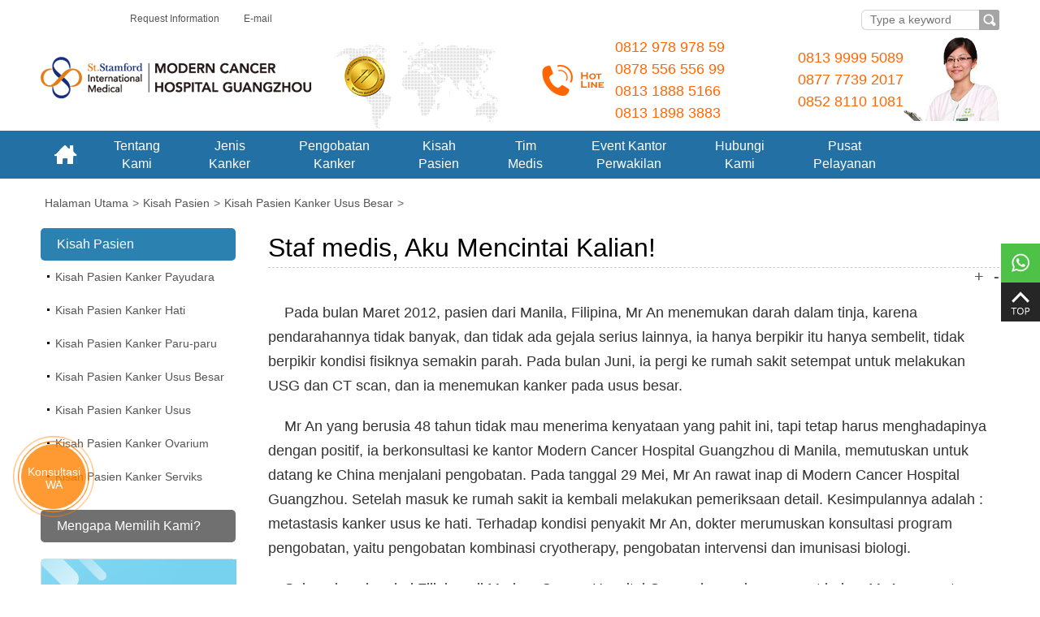

--- FILE ---
content_type: text/html
request_url: https://www.moderncancerhospital.co.id/kisah_pasien_kanker_usus_besar/6102.html
body_size: 13331
content:
<!DOCTYPE html>
<html>
<head>
<meta charset="utf-8">
<meta http-equiv="X-UA-Compatible" content="IE=edge,chrome=1">
<title>Staf medis, Aku Mencintai Kalian!</title>
<meta name="keywords" content="kanker,jasa">
<meta name="description" content="Pasien Filipina Mr An dan keluarga selama masa pengobatan, merasakan tekad dan komitmen dari setiap orang di sekitarnya yang berkomitmen untuk memberikan pelayanan medis yang lebih baik, secara khusus menulis surat ini untuk mengucapkan terima kasih.">
<link rel="shortcut icon" type="image/x-icon" href="https://img.asiancancer.com/images/newindonesian/favicon.ico" />
<meta name="viewport" content="width=device-width, initial-scale=1,maximum-scale=1,user-scalable=no">
<link href="/templets/new/newin/css/reset.min.css" rel="stylesheet">
<link href="/templets/new/newin/css/public.min.css" rel="stylesheet">
<link href="/templets/new/newin/css/swiper-3.3.1.min.css" rel="stylesheet">
<link href="/templets/new/newin/css/hover-min.css" rel="stylesheet">
<link href="/templets/new/newin/css/artical.min.css" rel="stylesheet">

	<!-- Google tag (gtag.js) --> 
<script async src="https://www.googletagmanager.com/gtag/js?id=G-PH18H4823N"></script>
<script> window.dataLayer = window.dataLayer || []; function gtag(){dataLayer.push(arguments);} gtag('js', new Date()); gtag('config', 'G-PH18H4823N'); </script>
<script>
  window.dataLayer = window.dataLayer || [];
  function gtag(){dataLayer.push(arguments);}
  gtag('js', new Date());

  gtag('config', 'AW-1006891903');
</script>
<!-- Google tag (gtag.js) -->
<script async src="https://www.googletagmanager.com/gtag/js?id=AW-1006891903"></script>
<script async src="https://www.googletagmanager.com/gtag/js?id=G-J41HCCRWEY"></script>
<script>
    window.dataLayer = window.dataLayer || [];
    function gtag(){dataLayer.push(arguments);}
    gtag('js', new Date());

    gtag('config', 'AW-1006891903');
    gtag('config', 'G-J41HCCRWEY');
</script>

<!-- Event snippet for 网页浏览, 邮箱点击, WA转化 conversion page -->
<script>
    window.addEventListener('load',function(event){
        gtag('event', 'conversion', {'send_to': 'AW-1006891903/EdO8CJH7lpMYEP_mj-AD'});
        document.querySelectorAll('a[href^="mailto:"]').forEach(function(e){
            e.addEventListener('click',function(){
                console.info('------------------- Click on the email --------------------');
                gtag('event', 'conversion', {'send_to': 'AW-1006891903/cGZACI7Y4ucZEP_mj-AD'});
            });
        });
        document.querySelectorAll('a[href*="api.whatsapp.com"], a[class*="button_whatapp"], a[class="s-ripple"], a[data-link*="wa.link"]').forEach(function(e){
            e.addEventListener('click',function(){
                console.info('------------------- Click on the WhatsApp --------------------');
                gtag('event', 'conversion', {'send_to': 'AW-1006891903/htsRCIKI_eUZEP_mj-AD'});
            });
        });
    });
</script>

<!-- Meta Pixel Code -->
<script>
	!function(f,b,e,v,n,t,s)
	{if(f.fbq)return;n=f.fbq=function(){n.callMethod?
			n.callMethod.apply(n,arguments):n.queue.push(arguments)};
		if(!f._fbq)f._fbq=n;n.push=n;n.loaded=!0;n.version='2.0';
		n.queue=[];t=b.createElement(e);t.async=!0;
		t.src=v;s=b.getElementsByTagName(e)[0];
		s.parentNode.insertBefore(t,s)}(window, document,'script',
			'https://connect.facebook.net/en_US/fbevents.js');
	fbq('init', '1209877534225558');
	fbq('track', 'PageView');
</script>
<noscript><img height="1" width="1" style="display:none"
			   src="https://www.facebook.com/tr?id=1209877534225558&ev=PageView&noscript=1"
/></noscript>
<!-- End Meta Pixel Code -->

	<!--topad-->
	<div class="topAdHide" id="topAd">
<!--	    <a href="javascript:openZoosUrl('chatwin')"><img src="http://img.asiancancer.com/uploads/allimg/2018/08/10/1-151020607.gif"></a>-->
	    <div id="topAdClose"></div>
	</div>
	<!--topad E-->
	<div id="header">
		<div class="header_c">
			<!-- dl>    
				<dt>Language:</dt>
				<dd><a href="https://www.asiancancer.com/">English</a></dd>
				<dd><a href="https://moderncancerhospital.co.id/">Indonesia</a></dd>
				<dd><a href="https://www.asiancancer.vn/">Vietnamese</a></dd>
				<dd><a href="https://www.asiancancer.com/cambodia/">Cambodia</a></dd>
				<dd><a href="https://www.moderncancerthai.com/">Thailand</a></dd>
			</dl -->
			<div class="message_up">
				
				<span><a href="https://www.moderncancerhospital.co.id/formulir_reservasi/">Request Information</a></span>
				<span><a href="mailto:consultantmchg@gmail.com">E-mail</a></span>
			</div>
			<div class="form_up">
				<form action="/plus/search/" method="post">
			        <input type="hidden" name="language" id="language" value="newin"/>
					<input type="text" name="keyword" value="" placeholder="Type a keyword"/>
					<input type="submit" value="" />
				</form>
			</div>
		</div>
	</div>

	<div class="logo clear">
        <div class="logo-980">
            <div class="mchg">
                <a href="https://www.moderncancerhospital.co.id/" class="pc_logo"><img src="https://img.asiancancer.com/images/newindonesian/new-logo.png" alt="modern cancer hospital group"></a>
                <a href="https://www.moderncancerhospital.co.id/" class="phone_logo"><img src="https://img.asiancancer.com/images/newindonesian/phone_logo.jpg" alt="modern cancer hospital"></a>
            </div>
            <div class="jci">
                <li><a href="https://www.moderncancerhospital.co.id/berita_rumah_sakit/6233.html"><img src="https://img.asiancancer.com/images/newindonesian/jci2.png"></a>

            </div>
            <div class="call">
               <dl class="p1">
                 <dt>
               	  <span><a href="https://api.whatsapp.com/send?phone=6281297897859&text=Halo" target="_blank">0812 978 978 59</a></span>
               	  <span><a href="https://api.whatsapp.com/send?phone=6287855655699&text=Halo" target="_blank">0878 556 556 99</a></span>
               	  <span><a href="https://api.whatsapp.com/send?phone=6281318885166&text=Halo" target="_blank">0813 1888 5166</a></span>
				  <span><a href="https://api.whatsapp.com/send?phone=6281318983883&text=Halo" target="_blank">0813 1898 3883</a></span>

               	</dt>
               </dl>
               <dl class="p2">
               	 <dt>
               	  <span><a href="https://api.whatsapp.com/send?phone=6281399995089&text=Halo" target="_blank">0813 9999 5089</a></span>
               	  <span><a href="https://api.whatsapp.com/send?phone=6287777392017&text=Halo" target="_blank">0877 7739 2017</a></span>
				  <span><a href="https://api.whatsapp.com/send?phone=6285281101081&text=Halo" target="_blank">0852 8110 1081</a></span>
               	</dt>
               	<dd>
               	    <img src="https://img.asiancancer.com/images/newindonesian/logo_doc.jpg" alt="">
               	</dd>
               </dl>
            </div>
            <a href="javascript:;" class="nav-toggle">Menu</a>
        </div>
	</div>


	<div id="nav">
		<div class="nav w980">
			<ul class="index_nav">
				<dl>
				<dd><li class="son_nav close"><span>x</span>CLOSE MENU</li></dd>
				<dd><li class="home son_nav"><a href="https://www.moderncancerhospital.co.id/">Home</a></li></dd>
				<dd>
					<li class="son_nav"><a href="https://www.moderncancerhospital.co.id/tentang_berita/"><span>Tentang</span> <span>Kami</span></a> </li>
					<div class="sub_nav same_sub_nav sub_nav1 w980">
						<div class="sub_nav_new_l">
							<ul>
								<li><a href="https://www.moderncancerhospital.co.id/tentang_berita/6006.html" class="hvr-pop"> Modern Cancer Hospital Guangzhou</a>
</li>
<!--								<li><a href="https://www.moderncancerhospital.co.id/tentang_berita/6007.html" class="hvr-pop">Yayasan Ikatan Kasih BoAi (China)</a>
</li>-->
<!--								<li><a href="https://www.moderncancerhospital.co.idhttps://www.moderncancerhospital.co.id/plus/view.php?aid=6005" class="hvr-pop">Perennial Real Estate Holdings Limited</a>
</li>-->
								<li><a href="https://www.moderncancerhospital.co.id/berita_rumah_sakit/6233.html" class="hvr-pop">Sertifikasi JCI</a>
</li>
								<li><a href="https://www.moderncancerhospital.co.id/lingkungan_rs/" class="hvr-pop">Lingkungan RS</a></li>
								<li><a href="https://www.moderncancerhospital.co.id/awards/" class="hvr-pop">Prestasi RS</a></li>
							</ul>
						</div>

						<div class="sub_nav_r">
							<a href="https://www.moderncancerhospital.co.id/tentang_berita/"><img src="https://img.asiancancer.com/images/newindonesian/nav_1.png" alt=""></a>
							<dl>
								<dd> Modern Cancer Hospital Guangzhou merupakan rumah sakit kanker join venture China-Singapore, pada tahun 2014 telah lulus akreditasi JCI dengan nilai tinggi, teknologi pengobatan Minimal Invasif mutakhir, tim MDT yang profesional, serta pelayanan medis yang menyeluruh akan membawa pengalaman berobat yang lebih baik lagi.</dd>
								<dd><a href="https://www.moderncancerhospital.co.id/tentang_berita/">Baca selengkapnya >></a></dd>
							</dl> 
						</div>
					</div> 
				</dd>

				<dd>
				<li class="son_nav"><a href="https://www.moderncancerhospital.co.id/topik_kanker/"><span>Jenis</span> <span>Kanker</span></a> </li>
				 <div class="sub_nav same_sub_nav sub_nav1 w980">
					<div class="sub_nav_new_l">
						<ul>
							<li><a href="https://www.moderncancerhospital.co.id/kanker_payudara/" class="hvr-pop">Kanker Payudara</a></li>
							<li><a href="https://www.moderncancerhospital.co.id/kanker_paru_paru/" class="hvr-pop">Kanker Paru</a></li>
							<li><a href="https://www.moderncancerhospital.co.id/kanker_serviks/" class="hvr-pop">Kanker Serviks</a></li>
							<li><a href="https://www.moderncancerhospital.co.id/kanker_pankreas/" class="hvr-pop">Kanker Pankreas</a></li>
							<li><a href="https://www.moderncancerhospital.co.id/kanker_esofagus/" class="hvr-pop">Kanker Esofagus</a></li>
						</ul>
						<ul>
							<li><a href="https://www.moderncancerhospital.co.id/kanker_hati/" class="hvr-pop">Kanker Hati</a></li>
							<li><a href="https://www.moderncancerhospital.co.id/kanker_usus/" class="hvr-pop">Kanker Usus</a></li>
							<li><a href="https://www.moderncancerhospital.co.id/kanker_ovarium/" class="hvr-pop">Kanker Ovarium</a></li>
							<li><a href="https://www.moderncancerhospital.co.id/kanker_kelenjar_getah_bening/" class="hvr-pop">kanker kelenjar getah bening</a></li>
							<li><a href="https://www.moderncancerhospital.co.id/kanker_nasofaring/" class="hvr-pop">Kanker Nasofaring</a></li>
						</ul>
					</div>

					<div class="sub_nav_r">
						<a href="https://www.moderncancerhospital.co.id/topik_kanker/"><img src="https://img.asiancancer.com/images/newindonesian/nav_4.jpg" alt=""></a>
						<dl>
							<dd>Kanker tidak berarti kematian, menghadapi kanker, bertahan melakukan pengobatan, mempertahankan keoptimisan, suasana hati positif, pasti dapat mengalahkannya.</dd>
							<dd><a href="https://www.moderncancerhospital.co.id/topik_kanker/">Baca selengkapnya >></a></dd>
						</dl> 
					</div>
				</div> 
				</dd>
				<dd>
					<li class="son_nav"><a href="https://www.moderncancerhospital.co.id/teknologi_fasilitas/"><span>Pengobatan</span> <span>Kanker</span></a></li>
					<div class="sub_nav same_sub_nav sub_nav1 w980">
						<div class="sub_nav_new_l">
							<ul>
							    <li><a href="https://www.moderncancerhospital.co.id/combined-knife/" class="hvr-pop">Combined Knife</a></li>
								<li><a href="https://www.moderncancerhospital.co.id/intervensi/" class="hvr-pop">Intervensi</a></li>
								<li><a href="https://www.moderncancerhospital.co.id/nanoknife/" class="hvr-pop">NanoKnife</a></li>
								<li><a href="https://www.moderncancerhospital.co.id/3d_printed_template-assisted_seed_implantation/" class="hvr-pop">3D Printed Template-Assisted Seed Implantation</a></li>
								<li><a href="https://www.moderncancerhospital.co.id/terapi_microwave_ablation/" class="hvr-pop">Microwave Ablasi</a></li>

							</ul>
							<ul>
								<li><a href="https://www.moderncancerhospital.co.id/cryosurgery/" class="hvr-pop">Cryosurgery</a></li>
								<li><a href="https://www.moderncancerhospital.co.id/penanaman_biji_partikel/" class="hvr-pop">Penanam Partikel</a></li>
								<li><a href="https://www.moderncancerhospital.co.id/kemoterapi_hijau/" class="hvr-pop">Kemoterapi Hijau</a></li>
								<li><a href="https://www.moderncancerhospital.co.id/pengobatan_integratif/" class="hvr-pop">Metode MinimalInvasif Komprehensif & Bertarget</a></li>
								<li><a href="https://www.moderncancerhospital.co.id/terapi_photodynamic/" class="hvr-pop">Terapi Photodynamic</a></li>
							</ul>
						</div>

						<div class="sub_nav_r">
							<a href="https://www.moderncancerhospital.co.id/teknologi_fasilitas/"><img src="https://img.asiancancer.com/images/newindonesian/nav_3.png" alt=""></a>
							<dl>
								<dd> Modern Cancer Hospital Guangzhou memiliki 18 teknologi pengobatan Minimal Invasif seperti Intervensi, Cryosurgery, Kemoterapi Hijau, dan lain-lain, metode ini memiliki keunggulan tanpa Operasi dan Kemoradioterapi, minim luka, pemulihan cepat, dan keunggulan lainnya, membawa harapan baru pengobatan.</dd>
								<dd><a href="https://www.moderncancerhospital.co.id/teknologi_fasilitas/">Baca selengkapnya >></a></dd>
							</dl> 
						</div>
					</div>	 
				</dd>

				<dd>
				<li class="son_nav"><a href="https://www.moderncancerhospital.co.id/kisah_pasien/"><span>Kisah</span> <span>Pasien</span></a></li>
					 <div class="sub_nav same_sub_nav sub_nav1 w980">
						<div class="sub_nav_new_l">
							<ul>
								<li><a href="https://www.moderncancerhospital.co.id/kisah_pasien_kanker_payudara/" class="hvr-pop">Pasien Kanker Payudara</a></li>
								<li><a href="https://www.moderncancerhospital.co.id/kisah_pasien_kanker_paru_paru/" class="hvr-pop">Pasien Kanker Paru</a></li>
								<li><a href="https://www.moderncancerhospital.co.id/kisah_pasien_kanker_serviks/" class="hvr-pop">Pasien Kanker Serviks</a></li>
								<li><a href="https://www.moderncancerhospital.co.id/kisah_pasien_kanker_pankreas/" class="hvr-pop">Pasien Kanker Pankreas</a></li>
								<li><a href="https://www.moderncancerhospital.co.id/kisah_pasien_kanker_esofagus/" class="hvr-pop">Pasien Kanker Esofagus</a></li>
							</ul>
							<ul>
								<li><a href="https://www.moderncancerhospital.co.id/kisah_pasien_kanker_hati/" class="hvr-pop">Pasien Kanker Hati</a></li>
								<li><a href="https://www.moderncancerhospital.co.id/kisah_pasien_kanker_usus/" class="hvr-pop">Pasien Kanker Usus</a></li>
								<li><a href="https://www.moderncancerhospital.co.id/kisah_pasien_kanker_ovarium/" class="hvr-pop">Pasien Kanker Ovarium</a></li>
								<li><a href="https://www.moderncancerhospital.co.id/kisah_pasien_limfoma/" class="hvr-pop">Pasien kanker kelenjar getah bening</a></li>
								<li><a href="https://www.moderncancerhospital.co.id/kisah_pasien_kanker_nasofaring/" class="hvr-pop">Pasien Kanker Nasofaring</a></li>
							</ul>
						</div>

						<div class="sub_nav_r">
						<a href="https://www.moderncancerhospital.co.id/kisah_pasien_kanker_prostat/7096.html"><img style="width:272px;height:120px;" src="https://img.asiancancer.com//uploads/allimg/indonesia/2025/11/21/1-074326434.jpg" alt=""></a>
						<dl>
							<dd>Ketika Hendrik Chandra Tjhan, 58 tahun, didiagnosis menderita kanker prostat tanpa gejala apa pun, yang ia takuti bukan h</dd>
							<dd><a href="https://www.moderncancerhospital.co.id/kisah_pasien_kanker_prostat/7096.html">Baca selengkapnya >></a></dd>
						</dl> 
					</div>

					</div> 
				</dd>

				<dd><li class="son_nav"><a href="https://www.moderncancerhospital.co.id/tim_medis/"><span>Tim</span> <span>Medis </span></a></li>

				</dd>
				<dd><li class="son_nav"><a href="https://www.moderncancerhospital.co.id/topik_kegiatan/"><span>Event Kantor</span> <span>Perwakilan</span> </a></li></dd>
				<dd><li class="son_nav"><a href="https://www.moderncancerhospital.co.id/hubungi_kami/"><span>Hubungi</span> <span>Kami</span> </a></li></dd>
				
				<dd><li class="son_nav"><a href="https://www.moderncancerhospital.co.id/pusat_pelayanan/"><span>Pusat</span> <span>Pelayanan</span> </a></li>
					<div class="sub_nav same_sub_nav sub_nav1 w980">
						<div class="sub_nav_new_l">
							<ul>
							    <li><a href="https://www.moderncancerhospital.co.id/pusat_pelayanan/panduan-rawat-inap/2023/0726/6695.html" class="hvr-pop">Panduan Rawat Inap Modern Cancer Hospital Guangzhou</a></li>
<li><a href="https://www.moderncancerhospital.co.id/pusat_pelayanan/asuransi-koperasi/2023/0726/6696.html" class="hvr-pop">Kerjasama Asuransi</a></li>

							</ul>
						</div>
					</div>
				</dd>
				
				</dl>
			</ul>
		</div>
	</div>

	<div class="breadcrumbs clear">
	    <div class="w980">
	        <div><a href="https://www.moderncancerhospital.co.id/" ><span>Halaman Utama</span></a>></div><div><a href="https://www.moderncancerhospital.co.id/kisah_pasien/" ><span>Kisah Pasien</span></a>></div><div><a href="https://www.moderncancerhospital.co.id/kisah_pasien_kanker_usus_besar/" ><span>Kisah Pasien Kanker Usus Besar</span></a>></div>
	    </div>
	</div>

	<div class="con w980 clear">
			
			<div class="cr">
				
				<div class="art_tit">Staf medis, Aku Mencintai Kalian!</div>

				<div class="art_txt">
					<div class="fontSize"><a id="bsize" href="javascript:;">+</a>&nbsp;&nbsp;<a id="msize" href="javascript:;">-</a></div>
					<p>&nbsp; &nbsp;
	Pada bulan Maret 2012, pasien dari Manila, Filipina, Mr An menemukan darah 
dalam tinja, karena pendarahannya tidak banyak, dan tidak ada gejala serius 
lainnya, ia hanya berpikir itu hanya sembelit, tidak berpikir kondisi fisiknya 
semakin parah. Pada bulan Juni, ia pergi ke rumah sakit setempat untuk melakukan 
USG dan CT scan, dan ia menemukan kanker pada usus besar.</p><p>&nbsp; &nbsp;
	Mr An yang berusia 48 tahun tidak mau menerima kenyataan yang pahit ini, 
tapi tetap harus menghadapinya dengan positif, ia berkonsultasi ke kantor Modern 
Cancer Hospital Guangzhou di Manila, memutuskan untuk datang ke China menjalani 
pengobatan. Pada tanggal 29 Mei, Mr An rawat inap di Modern Cancer Hospital 
Guangzhou. Setelah masuk ke rumah sakit ia kembali melakukan pemeriksaan detail. 
Kesimpulannya adalah : metastasis kanker usus ke hati. Terhadap kondisi penyakit 
Mr An, dokter merumuskan konsultasi program pengobatan, yaitu pengobatan 
kombinasi cryotherapy, pengobatan intervensi dan imunisasi biologi.</p><p>&nbsp; &nbsp;
	Sebagai pasien dari Filipina, di Modern Cancer Hospital Guangzhou selama 
empat bulan, Mr An sangat merasakan cinta dan hormat setiap staf dari Modern 
Cancer Hospital Guangzhou. Teknologi dokter yang canggih membuat kondisi 
fisiknya semakin baik dari hari ke hari, kesabaran mereka setiap saat untuk 
memberikan jasa penerjemah, sehingga tidak ada kendala dalam berkomunikasi 
dengan staf medis, dan tidak ada rasa asing; para perawat yang sepenuh hati 
merawat pasien sehingga mereka merasa hangat walaupun sedang berada di luar 
negeri ... semuanya nyaman dan menenangkan pikiran, mereka berpikir hanya dengan 
menulis &quot;surat terima kasih&quot; untuk mengekspresikan cintanya.</p><p style="text-align:center;"><img src="https://img2.asiancancer.com/uploads/allimg/2012/10/29/2-18521711.jpg" width="411" height="300" title="kanker" alt="kanker" loading="lazy"/></p><p style="text-align:center;"><img src="https://img2.asiancancer.com/uploads/allimg/2012/10/29/2-185217275.jpg" width="411" height="300" title="kanker" alt="kanker" loading="lazy"/></p><p>&nbsp; &nbsp;
	&quot;Yang saya ingin katakan adalah bahwa dengan perhatian dokter, perawat, 
penerjemah dan staf rumah sakit lainnya dalam pengobatan di Modern cancer 
Hospital Guangzhou merasa sangat nyaman dan senang. Melihat tubuh Mr An hari 
demi hari membaik, kita merasa datang dari seberang lautan Filipina ke China 
untuk pengobatan, itu semua sangat layak dan pantas!</p><p>&nbsp; &nbsp;
	Kami benar-benar tidak tahu, jauh dari luar negeri, akan menjadi jauh dan 
bertemu dengan staf medis yang asing! Kami merasa bahwa &quot;layanan profesional, 
teknologi pengobatan terbaru, perawat terampil serta penerjemah yang penuh kasih 
dan perhatian&quot;, semua ini adalah gambaran sejati dari Modern Cancer Hospital 
Guangzhou. Staf Modern Cancer Hospital Guangzhou, Anda benar-benar hebat!</p><p>&nbsp; &nbsp;
	Senyuman kalian akan selalu memberikan pelayanan yang terbaik kepada setiap 
pasien, kalian mewujudkan janji kalian - untuk memberikan pelayanan medis 
terbaik kepada pasien! Kalian setiap hari telah bekerja tanpa lelah untuk 
merawat pasien, sangat terhormat! Aku mencintai kalian semua! &#39;</p><p style="text-align:right;">&nbsp; &nbsp;
	　　TJ and Marose Joson</p><p style="text-align: right;">&nbsp; &nbsp;
	　　2012.10</p>
				</div>
				<div class="art_zixun">
					Hasil pengobatan pada setiap pasien berbeda-beda tergantung oleh kondisi masing-masing, informasi ini digunakan sebagai referensi saja, bukan untuk patokan akhir pengobatan pasien lain. Jika Anda ingin mendapatkan informasi pengobatan secara langsung, Anda dapat melakukan <a href="javascript:openZoosUrl('chatwin')">konsultasi online</a> atau menghubungi kami di <a href="tel:081297897859">0812 9789 7859</a>. Kami dengan senang hati membantu Anda. Terimakasih.
				</div>

				<div class="other_art">
					<dl>
						<dt>Pre:</dt>
						<dd><a href='https://www.moderncancerhospital.co.id/kisah_pasien_kanker_usus_besar/6101.html' title='Saya Ingin Mengucapkan Terima Kasih Sekali Lagi'>Saya Ingin Mengucapkan Terima Kasih Sekali Lagi</a> </dd> 
					</dl>
					<dl>
						<dt>Next:</dt>
						<dd><a href='https://www.moderncancerhospital.co.id/kisah_pasien_kanker_usus_besar/6103.html' title='Karena dipercaya, sehingga saya memilih'>Karena dipercaya, sehingga saya memilih</a> </dd>
					</dl>
				</div>

				<div class="art_tech clear">
					<div class="cr_tit">Teknologi & Fasilitas</div>
					<div class="sec">
						<dl>
							<dt><a href="https://www.moderncancerhospital.co.id/nanoknife/"><img src="https://img.asiancancer.com/images/newindonesian/art_tech_1.jpg" alt="Nanoknife" title="Nanoknife" loading="lazy"></a></dt>
							<dd><a href="https://www.moderncancerhospital.co.id/nanoknife/">Nanoknife</a></dd>
						</dl>
						<dl>
							<dt><a href="https://www.moderncancerhospital.co.id/cryosurgery/"><img src="https://img.asiancancer.com/images/newindonesian/art_tech_2.jpg" alt="Cryosurgery" title="Cryosurgery" loading="lazy"></a></dt>
							<dd><a href="https://www.moderncancerhospital.co.id/cryosurgery/">Cryosurgery</a></dd>
						</dl>
						<dl class="double">
							<dt><a href="https://www.moderncancerhospital.co.id/pengobatan_integratif/"><img src="https://img.asiancancer.com/images/newindonesian/art_tech_3.jpg" alt="Metode MinimalInvasif Komprehensif & Bertarget" title="Metode MinimalInvasif Komprehensif & Bertarget" loading="lazy"></a></dt>
							<dd><a href="https://www.moderncancerhospital.co.id/pengobatan_integratif/">Metode MinimalInvasif Komprehensif & Bertarget</a></dd>
						</dl>
						<dl>
							<dt><a href="https://www.moderncancerhospital.co.id/intervensi/"><img src="https://img.asiancancer.com/images/newindonesian/art_tech_4.jpg" alt="Intervensi" title="Intervensi" loading="lazy"></a></dt>
							<dd><a href="https://www.moderncancerhospital.co.id/intervensi/">Intervensi</a></dd>
						</dl>
						<dl>
							<dt><a href="https://www.moderncancerhospital.co.id/terapi_microwave_ablation/"><img src="https://img.asiancancer.com/images/newindonesian/art_tech_5.jpg" alt="Terapi Microwave Ablation" title="Terapi Microwave Ablation" loading="lazy"></a></dt>
							<dd><a href="https://www.moderncancerhospital.co.id/terapi_microwave_ablation/">Terapi Microwave Ablation</a></dd>
						</dl>
						<!-- <dl>
							<dt><a href="https://www.moderncancerhospital.co.id/nanoknife/"><img src="https://img.asiancancer.com/images/newindonesian/art_tech_6.jpg" alt=""></a></dt>
							<dd><a href="https://www.moderncancerhospital.co.id/nanoknife/">Terapi Terapi Natural Biologis</a></dd>
						</dl> -->
						<!-- <dl>
							<dt><a href="https://www.moderncancerhospital.co.id/terapi_gen_bertarget/"><img src="https://img.asiancancer.com/images/newindonesian/art_tech_7.jpg" alt=""></a></dt>
							<dd><a href="https://www.moderncancerhospital.co.id/terapi_gen_bertarget/">Terapi Gen Bertarget</a></dd>
						</dl> -->
						<dl>
							<dt><a href="https://www.moderncancerhospital.co.id/kemoterapi_hijau/"><img src="https://img.asiancancer.com/images/newindonesian/art_tech_8.jpg" alt="Kemoterapi Hijau" title="Kemoterapi Hijau" loading="lazy"></a></dt>
							<dd><a href="https://www.moderncancerhospital.co.id/kemoterapi_hijau/">Kemoterapi Hijau</a></dd>
						</dl>
						<dl>
							<dt><a href="https://www.moderncancerhospital.co.id/terapi_photodynamic/"><img src="https://img.asiancancer.com/images/newindonesian/art_tech_9.jpg" alt="Terapi Photodynamic" title="Terapi Photodynamic" loading="lazy"></a></dt>
							<dd><a href="https://www.moderncancerhospital.co.id/terapi_photodynamic/">Terapi Photodynamic</a></dd>
						</dl>
					</div>
				</div>

				<div class="sign clear">
					<div class="sign_txt"><a href="javascript:openZoosUrl('chatwin')">Reservasi segera</a></div>
					<dl>
						<dt>Konsultasi kanker via telp</dt>
						<dd>Hubungi : 0812 978 978 59 | 0878 556 556 99 | 0813 1888 5166</dd>
					</dl>
				</div>
				
				<div class="add">
					<dl><a href="https://www.moderncancerhospital.co.id/hubungi_kami/">
							<dt><img src="https://img.asiancancer.com/images/newindonesian/add_1.png" alt="kantor perwakilan" title="kantor perwakilan" loading="lazy"></dt>
							<dd>kantor perwakilan</dd>
						</a>
					</dl>
					<dl><a href="https://www.moderncancerhospital.co.id/pusat_pelayanan/">
							<dt><img src="https://img.asiancancer.com/images/newindonesian/add_2.png" alt="Tanya Jawab" title="Tanya Jawab" loading="lazy"></dt>
							<dd>Tanya Jawab</dd>
						</a>
					</dl>
					<dl><a href="https://www.moderncancerhospital.co.id/topik_kegiatan/">
							<dt><img src="https://img.asiancancer.com/images/newindonesian/add_3.png" alt="Reservasi Kegiatan" title="Reservasi Kegiatan" loading="lazy"></dt>
							<dd class="last"><span>Reservasi Kegiatan</span> <span>Penyuluhan Kanker</span></dd> 
						</a>
					</dl>
				</div>
				
			</div>

			<div class="sidebar">
				<div class="slidemenu">
					
					<div class="us">
						<dl>
							<dt>
								<a href="https://www.moderncancerhospital.co.id/kisah_pasien/"> Kisah Pasien</a>
							</dt>
							<div class="tar">
								<dd>
									<a href="https://www.moderncancerhospital.co.id/kisah_pasien_kanker_payudara/"> Kisah Pasien Kanker Payudara</a>
								</dd>
								<dd>
									<a href="https://www.moderncancerhospital.co.id/kisah_pasien_kanker_hati/"> Kisah Pasien Kanker Hati</a>
								</dd>
								<dd>
									<a href="https://www.moderncancerhospital.co.id/kisah_pasien_kanker_paru_paru/"> Kisah Pasien Kanker Paru-paru</a>
								</dd>
								<dd>
									<a href="https://www.moderncancerhospital.co.id/kisah_pasien_kanker_usus_besar/"> Kisah Pasien Kanker Usus Besar</a>
								</dd>
								<dd>
									<a href="https://www.moderncancerhospital.co.id/kisah_pasien_kanker_usus/"> Kisah Pasien Kanker Usus</a>
								</dd>
								<dd>
									<a href="https://www.moderncancerhospital.co.id/kisah_pasien_kanker_ovarium/"> Kisah Pasien Kanker Ovarium</a>
								</dd>
								<dd>
									<a href="https://www.moderncancerhospital.co.id/kisah_pasien_kanker_serviks/"> Kisah Pasien Kanker Serviks</a>
								</dd>
							</div>
						</dl>
					</div>
					<div class="us">
						<dl>
							<dt><a href="javascript:;">Mengapa Memilih Kami?</a></dt>
							<div class="tar">
								<dd>Rumah Sakit berstandar JCI Internasional membuat pengobatan menjadi lebih aman dan nyaman</dd>
								<dd>Memiliki 18 teknologi pengobatan Minimal Invasif, menghindari efek samping dari pengobatan operasi dan kemoterapi konvensional</dd>
								<dd>Tim Medis MDT bersama-sama mengembangkan program pengobatan</dd>
								<dd>Lingkungan yang hangat dan nyaman, pelayanan medis yang berkualitas</dd>
							</div>
						</dl>
					</div>

					<div class="phone">
<!--	<ul>-->
<!--		<li>0812 9789 7859</li>-->
<!--		<li>0878 5565 5699</li>-->
<!--		<li>0813 1888 5166</li>-->
<!--	</ul>-->
<!--	<ol>-->
<!--		<li><a href="https://moderncancerhospital.co.id/hubungi_kami/">JAKARTA OFFICE</a></li>-->
<!--		<li><a href="https://moderncancerhospital.co.id/hubungi_kami/">SURABAYA OFFICE</a></li>-->
<!--		<li><a href="https://moderncancerhospital.co.id/hubungi_kami/">MEDAN OFFICE</a></li>-->
<!--	</ol>-->
<!--	<a href="javascript:openZoosUrl('chatwin')"><img src="https://img.asiancancer.com/images/newindonesian/phone_bg_3.png" alt=""></a>-->
	<a href="javascript:;" onclick="jumpChat(this)" data-link=""><img src="https://img.asiancancer.com/uploads/allimg/indonesia/2025/02/13/1-101821514.jpg" alt="Punya pertanyaan tentang pengobatan kanker?" width="240" height="440"></a>
</div>

					
			</div>
		
		</div>
		<div class="footer clear w980">
		<div class="share">
			<p>Stay Connected</p>
			<ul>
				<li class="fb"><a href="https://www.facebook.com/moderncancerhospitalIndonesia">1</a></li>
				<li class="gg"><a href="https://plus.google.com/+GuangZhouAsianCancer">2</a></li>
				<li class="tw"><a href="https://twitter.com/Asiancancer">3</a></li>
				<li class="ins"><a href="https://www.instagram.com/infokanker/">4</a></li>
				<li class="email"><a href="mailto:consultantmchg@gmail.com">5</a></li>
			</ul>
			<span><a href="https://www.facebook.com/groups/CancerClubID/">Friends of cancer Indonesia</a> </span>
		</div>

		<div class="sitemap">
			<dl>
				<dt><a href="https://www.moderncancerhospital.co.id/tentang_berita/">Tentang & Berita</a></dt>
				<dd><a href="https://www.moderncancerhospital.co.id/topik_kegiatan/">Topik Kegiatan</a></dd>
				<dd><a href="https://www.moderncancerhospital.co.id/kisah_pasien/">Berita Kanker</a></dd>
				<dd><a href="https://www.moderncancerhospital.co.id/tim_medis/">Tim Medis</a></dd>
				<dd><a href="https://www.moderncancerhospital.co.id/tentang_berita/">Tentang Kami</a></dd>
				<dd><a href="https://www.moderncancerhospital.co.id/berita_rumah_sakit/">Berita Rumah Sakit</a></dd>
				<dt><a href="https://www.moderncancerhospital.co.id/sitemap/">Sitemap</a></dt>
			</dl>
			<dl>
				<dt><a href="https://www.moderncancerhospital.co.id/topik_kanker/">Topik Kanker</a></dt>
				<dd><a href="https://www.moderncancerhospital.co.id/kanker_serviks/">Kanker Serviks</a></dd>
				<dd><a href="https://www.moderncancerhospital.co.id/kanker_nasofaring/">Kanker Nasofaring</a></dd>
				<dd><a href="https://www.moderncancerhospital.co.id/kanker_usus/">Kanker Usus</a></dd>
				<dd><a href="https://www.moderncancerhospital.co.id/kanker_otak/">Kanker Otak</a></dd>
				<dd><a href="https://www.moderncancerhospital.co.id/kanker_prostat/">Kanker Prostat</a></dd>
				<dd><a href="https://www.moderncancerhospital.co.id/kanker_paru_paru/">Kanker Paru-paru</a></dd>
				<dd><a href="https://www.moderncancerhospital.co.id/kanker_hati/">Kanker Hati</a></dd>
				<dd><a href="https://www.moderncancerhospital.co.id/kanker_kulit/">Kanker Kulit</a></dd>
			</dl>
			<dl>
				<dt><a href="https://www.moderncancerhospital.co.id/teknologi_fasilitas/">Teknik & Peralatan</a></dt>
				<dd><a href="https://www.moderncancerhospital.co.id/pet_ct/">PET/CT</a></dd>
				<dd><a href="https://www.moderncancerhospital.co.id/penanaman_biji_partikel/">Penanaman Partikel Radioaktif</a></dd>
				<!-- <dd><a href="https://www.moderncancerhospital.co.id/terapi_ozon_imun/">Terapi Ozon Imun</a></dd> -->
				<!-- <dd><a href="https://www.moderncancerhospital.co.id/metode_kombinasi_sel_imun_bertarget/">Metode Kombinasi Sel Imun Bertarget</a></dd> -->
				<dd><a href="https://www.moderncancerhospital.co.id/penanaman_biji_partikel_kombinasi_kemoradioterapi/">Penanaman Biji Partikel Kombinasi Kemoradioterapi</a></dd>
				<!-- <dd><a href="https://www.moderncancerhospital.co.id/terapi_gen_bertarget/">Terapi Target Gen</a></dd> -->
				<dd><a href="https://www.moderncancerhospital.co.id/kemoterapi_hijau/">Kemoterapi Hijau</a></dd>
				<dd><a href="https://www.moderncancerhospital.co.id/radiofrequency_ablation/">Ablasi Kateter Radiofrekwensi</a></dd>
			</dl>
			<dl>
				<dt>Hubungi Kami</dt>
				<dd>0812 9789 7859<br/>
               	    0878 5565 5699<br/>
               	    0813 1888 5166<br/>
               	    0813 9999 5089<br/>
                    0877 7739 2017<br/>
					0852 8110 1081<br/>
					0813 1898 3883<br/>
               	</dd>
				<dt>E-mail</dt>
				<dd>consultantmchg@gmail.com</dd>
				<dt><a href="https://www.moderncancerhospital.co.id/hubungi_kami/">Kantor Global</a></dt>
			</dl>
		</div>
		<div class="copyright clear" style="display: none;">
			<span>Copyright © 2012Modern Cancer Hospital Guangzhou, China All Rights Reserved. </span>
			<p>Laporan ：Metode operasi memiliki hasil yang sangat efektif pada pengobatan tumor padat, stadium awal tetapi metode ini tidak cocok diterapkan pada kanker stadium lanjut. Bagi pasien kanker stadium lanjut yang memiliki kondisi lemah, metode pengobatan minimal invasif yang dikombinasikan dengan kemoradioterapi dapat secara efektif meminimalisir kerusakan dan efek samping dari pengobatan, membantu pasien mendapatkan pengobatan yang lebih efektif.</p>
			<p>Disclaimer: WebsiteModern Cancer Hospital Guangzhou sebaiknya digunakan sebagai informasi saja，bukan sebagai dasar untuk perawatan kesehatan, diagnosa ataupun pengobatan. Terimakasih.</p>
			<p>Pernyataan: Semua kisah pasien yang ditampilkan di situs web ini telah mendapatkan persetujuan dari pasien yang bersangkutan.</p>
			<p>Statement: All case stories displayed on the website have been approved by the patients themselves.</p>
		</div>

        <!-- 版权声明, 隐私政策, cookie -->
        <div class="site-terms">
            <div class="r-terms">
                <p style="font-size:0.75rem;">Hak Cipta © 2012–2025 Guangzhou Modern Cancer Hospital. Seluruh hak cipta dilindungi. | &nbsp;<a style="color:#555;" href="https://www.moderncancerhospital.co.id/pernyataan-hukum-dan-ketentuan-privasi.html" target="ts">Kebijakan Privasi</a>  &nbsp; | &nbsp; <a href="https://www.moderncancerhospital.co.id/pernyataan-hukum-dan-ketentuan-privasi.html" style="color:#555;" target="ts">Pernyataan Penyangkalan</a> &nbsp; | &nbsp; <a href="javascript:;" style="font-size: 0.75rem; color:#555;">Peta Situs</a>  &nbsp; | &nbsp; <a href="https://www.moderncancerhospital.co.id/cookie.html" style="color:#555;" target="cookie">Kebijakan Cookie</a></p>
                <p style="font-size: 0.75rem;">Pernyataan: Hasil pengobatan dapat berbeda pada setiap individu. Informasi yang disediakan di situs web Modern Cancer Hospital Guangzhou hanya untuk tujuan referensi dan tidak dapat dijadikan dasar diagnosis atau pengobatan medis, serta tidak dapat menggantikan konsultasi dan penanganan dokter. Semua kisah pasien telah memperoleh izin dari yang bersangkutan. Untuk informasi lebih lanjut, silakan merujuk pada syarat dan ketentuan.</p>
            </div>
        </div>

		<div class="other" style="display: none;">
			<p>Pilihan Baru Pengobatan Kanker</p>
			<span>Rumah sakit kerjasama investasi China dan Singapura</span>
		</div>
	</div>
	
	
	<script type="text/javascript" src="//s7.addthis.com/js/300/addthis_widget.js#pubid=ra-57a7e5c46966f912"></script>
    <style>
	.addthis_toolbox .addthis_button_whatapp {
      display: block;
      width: 48px !important;
      height: 48px;
      background: url(https://img.asiancancer.com/images/newindonesian/side_whatapp.jpg) no-repeat;
      position: relative
    }
    .addthis_toolbox .addthis_button_share {
      display: block;
      width: 48px !important;
      height: 48px;
      background: url(https://img.asiancancer.com/images/newindonesian/side_share.jpg) no-repeat;
      position: relative
    }
    .addthis_toolbox .addthis_button_top {
      display: block;
      width: 48px !important;
      height: 48px;
      background: url(https://img.asiancancer.com/images/newindonesian/side_top.jpg) no-repeat;
      position: relative;
      cursor: pointer
    }    
    .addthis_toolbox .addthis_side {
      display: none;
      position: absolute;
      right: 48px
    }
</style>
<script src="/templets/new/newin/js/jquery-1.11.3.min.js"></script>
<div class="at4-share-outer-right addthis-smartlayers addthis-smartlayers-desktop" aria-labelledby="at4-share-label" role="region">
<div id="at4-share-label"></div>
<div id="at4-share" class="at4-share addthis_32x32_style atss atss-right addthis_toolbox slideInLeft at4-show">
		  
</div>
</div >
    <script type="text/javascript">

        function probability(arr) {
            let sum = arr.reduce((a, b) => a + b);
            let rand = Math.random() * sum;
            for (let i = 0; i < arr.length; i++) {
                if (rand < arr[i]) {
                    return i;
                }
                rand -= arr[i];
            }
        }
	    	//判断客户端类型
    	function isPC(){
    		if (/AppleWebKit.*Mobile/i.test(navigator.userAgent) || /Android/i.test(navigator.userAgent) || /BlackBerry/i.test(navigator.userAgent) || /IEMobile/i.test(navigator.userAgent) || (/MIDP|SymbianOS|NOKIA|SAMSUNG|LG|NEC|TCL|Alcatel|BIRD|DBTEL|Dopod|PHILIPS|HAIER|LENOVO|MOT-|Nokia|SonyEricsson|SIE-|Amoi|ZTE/.test(navigator.userAgent))) { 
    		    if (/iPad/i.test(navigator.userAgent)) { 
    		        return 1;//平板
    		    } else { 
    		       return 2;//手机
    		    } 
    		} else { 
    		    return 3; //电脑
    		}	
    	}


        //
        function jumpChat(obj)
        {
            // var alink = 'https://rb.gy/43j8ij';
            // window.open(alink, '_blank');
            // return;


            var link = obj.getAttribute('data-link');
            if (link.length > 0) {
                window.open(link, '_blank');
            } else {
                // var cIndex  = probability([30, 20, 10, 10, 10, 10, 10]);
                var cIndex  = probability([0, 0, 50, 0, 50, 0, 0]);
                var ChatArr = [
                    'https://rb.gy/43j8ij',
                    'https://rb.gy/85au2r',
                    'https://rb.gy/xrc8tz',
                    'https://rb.gy/a4z0c2',
                    'https://rb.gy/c1w0xm',
                    'https://rb.gy/r2c3n5',
                    'https://rb.gy/hum15u'
                ];

                var cChatLink = ChatArr[0];
                if (cIndex >= 0 && cIndex < 7) {
                    cChatLink = ChatArr[cIndex];
                    obj.setAttribute('data-link', cChatLink);
                }
                window.open(cChatLink, '_blank');
            }
        }


    	if(isPC()==1||isPC()==3){
    	    $("#at4-share").html('<a class="addthis_button_whatapp addthis_js" href="javascript:;" onclick="jumpChat(this);" data-link=""><img class="addthis_side" src="/templets/new/newin/images/side_whatapp_2.jpg" alt="" style="display: none;"></a><a class="addthis_button_top addthis_js"></a> ');
    	}else{
    	    $("#at4-share").removeClass();
    	    $("#at4-share").html('<div class="mphone-bm demo"><div class="whats"><a href="javascript:;" onclick="jumpChat(this);" data-link=""><img src="/templets/new/newin/images/whatsapp.jpg"/></a></div><div class="ge-line"><img src="/templets/new/newin/images/ge-line.jpg"/></div><div class="line_mg"><a href="javascript:openZoosUrl(\'chatwin\');"><img src="/templets/new/newin/images/line_mg2.jpg"/></a></div></div>');
    	}
    
    
        /* 分享 */
        $('.addthis_toolbox .addthis_js').mouseover(function(event) {
            $(this).siblings().find('.addthis_side').hide();
            $(this).find('.addthis_side').show();
        });
        $('.addthis_toolbox .addthis_js').mouseout(function(event) {
            $(this).find('.addthis_side').hide();
        });

        $('.addthis_toolbox form input').focus(function(event) {
            $(this).val('')
        });
        $(".addthis_button_top").click(function(){
            $('html,body').animate({scrollTop: 0}, 500);
        })




    </script>

<style>
    .atss .at-share-btn, .atss a{overflow: inherit;}
    .addthis_toolbox .addthis_side2{width:auto;background: none}
</style>

	<style>
		@-webkit-keyframes pan-ripple{0%{-webkit-transform:scale(1);opacity:0}30%{-webkit-transform:scale(1.1);opacity:1}100%{-webkit-transform:scale(1.4);opacity:0}}.s-ripple i{position:absolute;width:80px;height:80px;line-height:normal;border-radius:50%;border:1px solid #ff8200;box-sizing:border-box}.ripple{background:#ff8200;color:#fff;font-size:14px;text-align:center;font-style:normal;padding-top:4px;opacity:.8}.ripple-a{opacity:0;-webkit-transform:scale(1);transform:scale(1);-webkit-animation:pan-ripple 2s linear infinite;animation:pan-ripple 2s linear infinite}.ripple-b{opacity:0;-webkit-transform:scale(1);transform:scale(1);-webkit-animation:pan-ripple 1s linear infinite;animation:pan-ripple 1s linear infinite}.s-ripple{z-index:99999;position:fixed;width:40px;height:40px;padding:3px;}
		@media (max-width: 750px) {
			#s-ripple {
				display: none;
			}
		}

        .r-terms {
            border-top: 1px solid lightgray;
            margin: 2rem 0;
        }
        @media (max-width: 768px) {
            .r-terms {
                margin-bottom: 6rem;
            }
        }

        .r-terms p {
            line-height: 1.5;
            margin: 1rem 0;
            font-size: 1rem;
        }
        .r-terms p:first-child {
            padding-top: 1rem;
        }
        .r-terms a {
            color: #2370a4;
            text-decoration: underline;
        }

        /* Cookie弹窗样式 */
        .cookie-banner {
            position: fixed;
            bottom: 0;
            left: 0;
            width: 100%;
            background-color: #333;
            color: #fff;
            padding: 25px 15px;
            z-index: 1000;
            display: flex;
            justify-content: center;
            box-shadow: 0 -2px 10px rgba(0, 0, 0, 0.2);
        }

        .cookie-content {
            max-width: 1200px;
            display: flex;
            align-items: center;
            justify-content: space-between;
            flex-wrap: wrap;
            gap: 15px;
        }

        .cookie-content p {
            flex: 1;
            min-width: 300px;
        }

        .cookie-content .cookie-buttons {
            display: flex;
            gap: 10px;
        }

        .cookie-content .btn {
            padding: 8px 16px;
            border: none;
            border-radius: 4px;
            cursor: pointer;
            font-weight: bold;
            transition: background-color 0.3s;
        }

        .cookie-content .accept {
            background-color: #2370a4;
            color: white;
        }

        .cookie-content .accept:hover {
            background-color: #2370a4;
        }

        .cookie-content .reject {
            background-color: transparent;
            color: white;
            border: 1px solid white;
        }

        .cookie-content .reject:hover {
            background-color: rgba(255, 255, 255, 0.1);
        }

        /* 响应式设计 */
        @media (max-width: 768px) {
            .cookie-content {
                flex-direction: column;
                align-items: flex-start;
            }

            .cookie-buttons {
                width: 100%;
                justify-content: center;
            }
        }
	</style>
	<a href="javascript:;" onclick="jumpChat(this);" data-link="" class="s-ripple" id="s-ripple" style="transform-origin: 0px 0px 0px; transform: scale(1, 1); bottom:130px; left:23px;"><i class="ripple-a"></i><i class="ripple" style="font-size:14px;display: inline-grid;align-items:center;justify-content: center;justify-items: center;align-content:center;white-space: nowrap">Konsultasi<br/> WA</i><i class="ripple-b"></i></a >

<!--    <div class="cookie-banner" id="cookieBanner">-->
<!--        <div class="cookie-content">-->
<!--            <p>Situs ini menggunakan cookie (termasuk cookie pihak ketiga) untuk memastikan situs berfungsi dengan baik, menganalisis traffic, mengoptimalkan fitur, mendukung interaksi di media sosial, serta menyediakan konten dan iklan yang dipersonalisasi.</p>-->
<!--            <div class="cookie-buttons">-->
<!--                <button id="acceptCookies" class="btn accept">Setuju dengan Cookie</button>-->
<!--                <button id="rejectCookies" class="btn reject">Tolak Cookie</button>-->
<!--            </div>-->
<!--        </div>-->
<!--    </div>-->

<!--    <script>-->
<!--        document.addEventListener('DOMContentLoaded', function() {-->
<!--            const cookieBanner = document.getElementById('cookieBanner');-->
<!--            const acceptButton = document.getElementById('acceptCookies');-->
<!--            const rejectButton = document.getElementById('rejectCookies');-->

<!--            // 检查Cookie是否已经被设置-->
<!--            function checkCookieConsent() {-->
<!--                return localStorage.getItem('cookieConsent');-->
<!--            }-->

<!--            // 设置Cookie同意状态-->
<!--            function setCookieConsent(status) {-->
<!--                localStorage.setItem('cookieConsent', status);-->
<!--                hideCookieBanner();-->
<!--            }-->

<!--            // 隐藏Cookie弹窗-->
<!--            function hideCookieBanner() {-->
<!--                cookieBanner.style.display = 'none';-->
<!--            }-->

<!--            // 显示Cookie弹窗-->
<!--            function showCookieBanner() {-->
<!--                cookieBanner.style.display = 'flex';-->
<!--            }-->

<!--            // 如果用户已经做出了选择，则隐藏弹窗-->
<!--            if (checkCookieConsent()) {-->
<!--                hideCookieBanner();-->
<!--            } else {-->
<!--                showCookieBanner();-->
<!--            }-->

<!--            // 点击同意按钮-->
<!--            acceptButton.addEventListener('click', function() {-->
<!--                setCookieConsent('accepted');-->
<!--                console.log('Cookies已接受');-->
<!--            });-->

<!--            // 点击拒绝按钮-->
<!--            rejectButton.addEventListener('click', function() {-->
<!--                setCookieConsent('rejected');-->
<!--                console.log('Cookies已拒绝');-->
<!--            });-->
<!--        });-->
<!--    </script>-->


</body>

<script src="/templets/new/newin/js/jquery-1.11.3.min.js"></script>
<script src="/templets/new/newin/js/jquery.SuperSlide.2.1.1.js"></script>
<script src="/templets/new/newin/js/swiper-3.3.1.min.js"></script>
<script src="/templets/new/newin/js/selectordie.min.js"></script>
 <script src="/templets/new/newin/js/public.js"></script>
<!-- Global site tag (gtag.js) - Google Ads: 1006891903 --> 
<script async src="https://www.googletagmanager.com/gtag/js?id=UA-113342959-2"></script> 
<script> 
  window.dataLayer = window.dataLayer || []; function gtag(){dataLayer.push(arguments);} gtag('js', new Date());  gtag('config', 'UA-113342959-2'); 
</script>


</html>